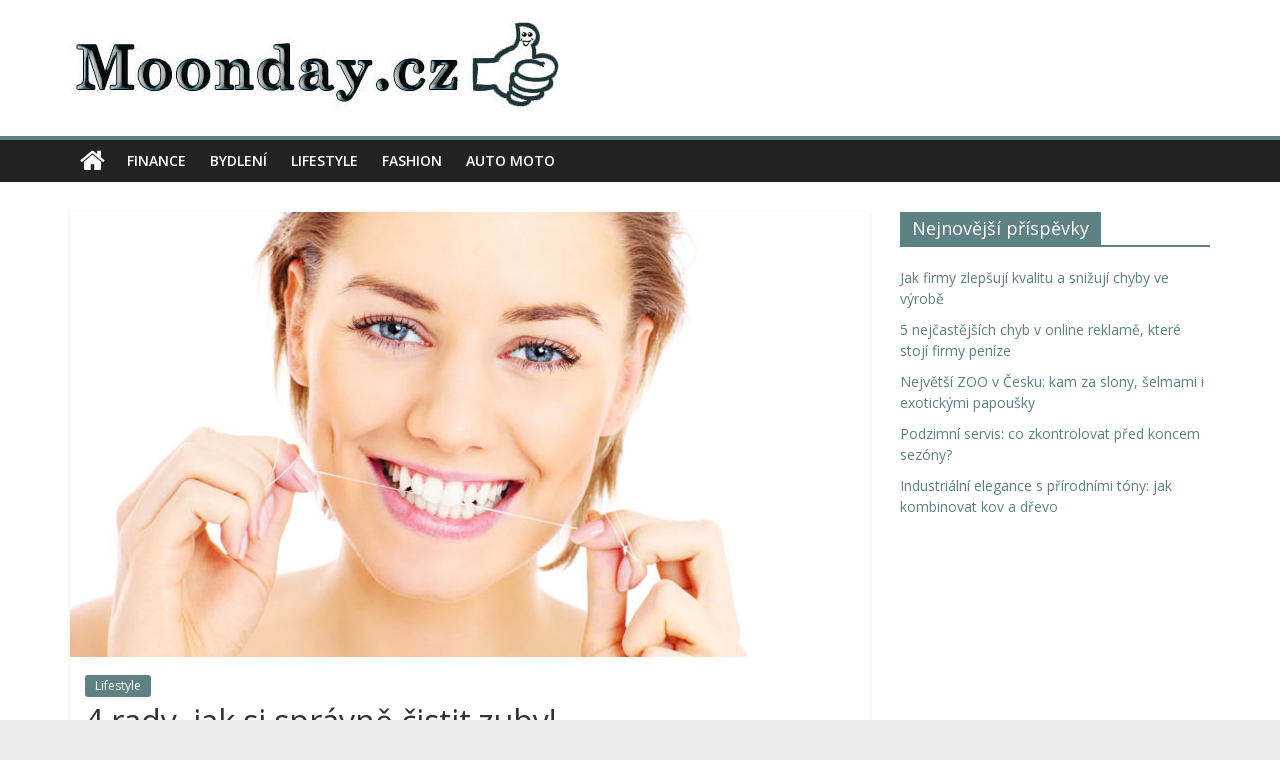

--- FILE ---
content_type: text/html; charset=UTF-8
request_url: https://www.moonday.cz/4-rady-jak-si-spravne-cistit-zuby/
body_size: 11839
content:
<!DOCTYPE html>
<html lang="cs">
	<head>
		<meta charset="UTF-8" />
		<meta name="viewport" content="width=device-width, initial-scale=1">
		<link rel="profile" href="https://gmpg.org/xfn/11" />
		<link rel="pingback" href="https://www.moonday.cz/xmlrpc.php" />
		<meta name='robots' content='index, follow, max-image-preview:large, max-snippet:-1, max-video-preview:-1' />

	<!-- This site is optimized with the Yoast SEO plugin v26.8 - https://yoast.com/product/yoast-seo-wordpress/ -->
	<title>4 rady, jak si správně čistit zuby! - moonday.cz</title>
	<meta name="description" content="Správné čištění zubů je základ jakékoli snahy o krásný úsměv. Důkladnou péčí o zuby můžeme předejít zubním kazům a dalším nepříjemnostem. Špatným čištěním" />
	<link rel="canonical" href="https://www.moonday.cz/4-rady-jak-si-spravne-cistit-zuby/" />
	<meta property="og:locale" content="cs_CZ" />
	<meta property="og:type" content="article" />
	<meta property="og:title" content="4 rady, jak si správně čistit zuby! - moonday.cz" />
	<meta property="og:description" content="Správné čištění zubů je základ jakékoli snahy o krásný úsměv. Důkladnou péčí o zuby můžeme předejít zubním kazům a dalším nepříjemnostem. Špatným čištěním" />
	<meta property="og:url" content="https://www.moonday.cz/4-rady-jak-si-spravne-cistit-zuby/" />
	<meta property="og:site_name" content="moonday.cz" />
	<meta property="article:published_time" content="2018-10-31T08:16:13+00:00" />
	<meta property="article:modified_time" content="2018-11-06T08:17:24+00:00" />
	<meta property="og:image" content="https://www.moonday.cz/wp-content/uploads/mediest-5.jpg" />
	<meta property="og:image:width" content="1200" />
	<meta property="og:image:height" content="800" />
	<meta property="og:image:type" content="image/jpeg" />
	<meta name="author" content="styskala" />
	<meta name="twitter:card" content="summary_large_image" />
	<meta name="twitter:label1" content="Napsal(a)" />
	<meta name="twitter:data1" content="styskala" />
	<meta name="twitter:label2" content="Odhadovaná doba čtení" />
	<meta name="twitter:data2" content="2 minuty" />
	<script type="application/ld+json" class="yoast-schema-graph">{"@context":"https://schema.org","@graph":[{"@type":"Article","@id":"https://www.moonday.cz/4-rady-jak-si-spravne-cistit-zuby/#article","isPartOf":{"@id":"https://www.moonday.cz/4-rady-jak-si-spravne-cistit-zuby/"},"author":{"name":"styskala","@id":"https://www.moonday.cz/#/schema/person/e1095bf0f5b2c959ad706e96cb9a8fa9"},"headline":"4 rady, jak si správně čistit zuby!","datePublished":"2018-10-31T08:16:13+00:00","dateModified":"2018-11-06T08:17:24+00:00","mainEntityOfPage":{"@id":"https://www.moonday.cz/4-rady-jak-si-spravne-cistit-zuby/"},"wordCount":439,"publisher":{"@id":"https://www.moonday.cz/#organization"},"image":{"@id":"https://www.moonday.cz/4-rady-jak-si-spravne-cistit-zuby/#primaryimage"},"thumbnailUrl":"https://www.moonday.cz/wp-content/uploads/mediest-5.jpg","articleSection":["Lifestyle"],"inLanguage":"cs"},{"@type":"WebPage","@id":"https://www.moonday.cz/4-rady-jak-si-spravne-cistit-zuby/","url":"https://www.moonday.cz/4-rady-jak-si-spravne-cistit-zuby/","name":"4 rady, jak si správně čistit zuby! - moonday.cz","isPartOf":{"@id":"https://www.moonday.cz/#website"},"primaryImageOfPage":{"@id":"https://www.moonday.cz/4-rady-jak-si-spravne-cistit-zuby/#primaryimage"},"image":{"@id":"https://www.moonday.cz/4-rady-jak-si-spravne-cistit-zuby/#primaryimage"},"thumbnailUrl":"https://www.moonday.cz/wp-content/uploads/mediest-5.jpg","datePublished":"2018-10-31T08:16:13+00:00","dateModified":"2018-11-06T08:17:24+00:00","description":"Správné čištění zubů je základ jakékoli snahy o krásný úsměv. Důkladnou péčí o zuby můžeme předejít zubním kazům a dalším nepříjemnostem. Špatným čištěním","breadcrumb":{"@id":"https://www.moonday.cz/4-rady-jak-si-spravne-cistit-zuby/#breadcrumb"},"inLanguage":"cs","potentialAction":[{"@type":"ReadAction","target":["https://www.moonday.cz/4-rady-jak-si-spravne-cistit-zuby/"]}]},{"@type":"ImageObject","inLanguage":"cs","@id":"https://www.moonday.cz/4-rady-jak-si-spravne-cistit-zuby/#primaryimage","url":"https://www.moonday.cz/wp-content/uploads/mediest-5.jpg","contentUrl":"https://www.moonday.cz/wp-content/uploads/mediest-5.jpg","width":1200,"height":800,"caption":"čistit zuby"},{"@type":"BreadcrumbList","@id":"https://www.moonday.cz/4-rady-jak-si-spravne-cistit-zuby/#breadcrumb","itemListElement":[{"@type":"ListItem","position":1,"name":"Domů","item":"https://www.moonday.cz/"},{"@type":"ListItem","position":2,"name":"4 rady, jak si správně čistit zuby!"}]},{"@type":"WebSite","@id":"https://www.moonday.cz/#website","url":"https://www.moonday.cz/","name":"moonday.cz","description":"Moonday.cz","publisher":{"@id":"https://www.moonday.cz/#organization"},"potentialAction":[{"@type":"SearchAction","target":{"@type":"EntryPoint","urlTemplate":"https://www.moonday.cz/?s={search_term_string}"},"query-input":{"@type":"PropertyValueSpecification","valueRequired":true,"valueName":"search_term_string"}}],"inLanguage":"cs"},{"@type":"Organization","@id":"https://www.moonday.cz/#organization","name":"moonday.cz","url":"https://www.moonday.cz/","logo":{"@type":"ImageObject","inLanguage":"cs","@id":"https://www.moonday.cz/#/schema/logo/image/","url":"https://www.moonday.cz/wp-content/uploads/cropped-moonday-logo.jpg","contentUrl":"https://www.moonday.cz/wp-content/uploads/cropped-moonday-logo.jpg","width":491,"height":91,"caption":"moonday.cz"},"image":{"@id":"https://www.moonday.cz/#/schema/logo/image/"}},{"@type":"Person","@id":"https://www.moonday.cz/#/schema/person/e1095bf0f5b2c959ad706e96cb9a8fa9","name":"styskala","image":{"@type":"ImageObject","inLanguage":"cs","@id":"https://www.moonday.cz/#/schema/person/image/","url":"https://secure.gravatar.com/avatar/de3f68c722b6ed6fc8fb3fb1d526305432b17458cb559d1dc9bff67df66713a1?s=96&d=mm&r=g","contentUrl":"https://secure.gravatar.com/avatar/de3f68c722b6ed6fc8fb3fb1d526305432b17458cb559d1dc9bff67df66713a1?s=96&d=mm&r=g","caption":"styskala"},"url":"https://www.moonday.cz/author/styskala/"}]}</script>
	<!-- / Yoast SEO plugin. -->


<link rel='dns-prefetch' href='//fonts.googleapis.com' />
<link rel="alternate" type="application/rss+xml" title="moonday.cz &raquo; RSS zdroj" href="https://www.moonday.cz/feed/" />
<link rel="alternate" type="application/rss+xml" title="moonday.cz &raquo; RSS komentářů" href="https://www.moonday.cz/comments/feed/" />
<link rel="alternate" title="oEmbed (JSON)" type="application/json+oembed" href="https://www.moonday.cz/wp-json/oembed/1.0/embed?url=https%3A%2F%2Fwww.moonday.cz%2F4-rady-jak-si-spravne-cistit-zuby%2F" />
<link rel="alternate" title="oEmbed (XML)" type="text/xml+oembed" href="https://www.moonday.cz/wp-json/oembed/1.0/embed?url=https%3A%2F%2Fwww.moonday.cz%2F4-rady-jak-si-spravne-cistit-zuby%2F&#038;format=xml" />
<style id='wp-img-auto-sizes-contain-inline-css' type='text/css'>
img:is([sizes=auto i],[sizes^="auto," i]){contain-intrinsic-size:3000px 1500px}
/*# sourceURL=wp-img-auto-sizes-contain-inline-css */
</style>
<style id='wp-emoji-styles-inline-css' type='text/css'>

	img.wp-smiley, img.emoji {
		display: inline !important;
		border: none !important;
		box-shadow: none !important;
		height: 1em !important;
		width: 1em !important;
		margin: 0 0.07em !important;
		vertical-align: -0.1em !important;
		background: none !important;
		padding: 0 !important;
	}
/*# sourceURL=wp-emoji-styles-inline-css */
</style>
<style id='wp-block-library-inline-css' type='text/css'>
:root{--wp-block-synced-color:#7a00df;--wp-block-synced-color--rgb:122,0,223;--wp-bound-block-color:var(--wp-block-synced-color);--wp-editor-canvas-background:#ddd;--wp-admin-theme-color:#007cba;--wp-admin-theme-color--rgb:0,124,186;--wp-admin-theme-color-darker-10:#006ba1;--wp-admin-theme-color-darker-10--rgb:0,107,160.5;--wp-admin-theme-color-darker-20:#005a87;--wp-admin-theme-color-darker-20--rgb:0,90,135;--wp-admin-border-width-focus:2px}@media (min-resolution:192dpi){:root{--wp-admin-border-width-focus:1.5px}}.wp-element-button{cursor:pointer}:root .has-very-light-gray-background-color{background-color:#eee}:root .has-very-dark-gray-background-color{background-color:#313131}:root .has-very-light-gray-color{color:#eee}:root .has-very-dark-gray-color{color:#313131}:root .has-vivid-green-cyan-to-vivid-cyan-blue-gradient-background{background:linear-gradient(135deg,#00d084,#0693e3)}:root .has-purple-crush-gradient-background{background:linear-gradient(135deg,#34e2e4,#4721fb 50%,#ab1dfe)}:root .has-hazy-dawn-gradient-background{background:linear-gradient(135deg,#faaca8,#dad0ec)}:root .has-subdued-olive-gradient-background{background:linear-gradient(135deg,#fafae1,#67a671)}:root .has-atomic-cream-gradient-background{background:linear-gradient(135deg,#fdd79a,#004a59)}:root .has-nightshade-gradient-background{background:linear-gradient(135deg,#330968,#31cdcf)}:root .has-midnight-gradient-background{background:linear-gradient(135deg,#020381,#2874fc)}:root{--wp--preset--font-size--normal:16px;--wp--preset--font-size--huge:42px}.has-regular-font-size{font-size:1em}.has-larger-font-size{font-size:2.625em}.has-normal-font-size{font-size:var(--wp--preset--font-size--normal)}.has-huge-font-size{font-size:var(--wp--preset--font-size--huge)}.has-text-align-center{text-align:center}.has-text-align-left{text-align:left}.has-text-align-right{text-align:right}.has-fit-text{white-space:nowrap!important}#end-resizable-editor-section{display:none}.aligncenter{clear:both}.items-justified-left{justify-content:flex-start}.items-justified-center{justify-content:center}.items-justified-right{justify-content:flex-end}.items-justified-space-between{justify-content:space-between}.screen-reader-text{border:0;clip-path:inset(50%);height:1px;margin:-1px;overflow:hidden;padding:0;position:absolute;width:1px;word-wrap:normal!important}.screen-reader-text:focus{background-color:#ddd;clip-path:none;color:#444;display:block;font-size:1em;height:auto;left:5px;line-height:normal;padding:15px 23px 14px;text-decoration:none;top:5px;width:auto;z-index:100000}html :where(.has-border-color){border-style:solid}html :where([style*=border-top-color]){border-top-style:solid}html :where([style*=border-right-color]){border-right-style:solid}html :where([style*=border-bottom-color]){border-bottom-style:solid}html :where([style*=border-left-color]){border-left-style:solid}html :where([style*=border-width]){border-style:solid}html :where([style*=border-top-width]){border-top-style:solid}html :where([style*=border-right-width]){border-right-style:solid}html :where([style*=border-bottom-width]){border-bottom-style:solid}html :where([style*=border-left-width]){border-left-style:solid}html :where(img[class*=wp-image-]){height:auto;max-width:100%}:where(figure){margin:0 0 1em}html :where(.is-position-sticky){--wp-admin--admin-bar--position-offset:var(--wp-admin--admin-bar--height,0px)}@media screen and (max-width:600px){html :where(.is-position-sticky){--wp-admin--admin-bar--position-offset:0px}}

/*# sourceURL=wp-block-library-inline-css */
</style><style id='global-styles-inline-css' type='text/css'>
:root{--wp--preset--aspect-ratio--square: 1;--wp--preset--aspect-ratio--4-3: 4/3;--wp--preset--aspect-ratio--3-4: 3/4;--wp--preset--aspect-ratio--3-2: 3/2;--wp--preset--aspect-ratio--2-3: 2/3;--wp--preset--aspect-ratio--16-9: 16/9;--wp--preset--aspect-ratio--9-16: 9/16;--wp--preset--color--black: #000000;--wp--preset--color--cyan-bluish-gray: #abb8c3;--wp--preset--color--white: #ffffff;--wp--preset--color--pale-pink: #f78da7;--wp--preset--color--vivid-red: #cf2e2e;--wp--preset--color--luminous-vivid-orange: #ff6900;--wp--preset--color--luminous-vivid-amber: #fcb900;--wp--preset--color--light-green-cyan: #7bdcb5;--wp--preset--color--vivid-green-cyan: #00d084;--wp--preset--color--pale-cyan-blue: #8ed1fc;--wp--preset--color--vivid-cyan-blue: #0693e3;--wp--preset--color--vivid-purple: #9b51e0;--wp--preset--gradient--vivid-cyan-blue-to-vivid-purple: linear-gradient(135deg,rgb(6,147,227) 0%,rgb(155,81,224) 100%);--wp--preset--gradient--light-green-cyan-to-vivid-green-cyan: linear-gradient(135deg,rgb(122,220,180) 0%,rgb(0,208,130) 100%);--wp--preset--gradient--luminous-vivid-amber-to-luminous-vivid-orange: linear-gradient(135deg,rgb(252,185,0) 0%,rgb(255,105,0) 100%);--wp--preset--gradient--luminous-vivid-orange-to-vivid-red: linear-gradient(135deg,rgb(255,105,0) 0%,rgb(207,46,46) 100%);--wp--preset--gradient--very-light-gray-to-cyan-bluish-gray: linear-gradient(135deg,rgb(238,238,238) 0%,rgb(169,184,195) 100%);--wp--preset--gradient--cool-to-warm-spectrum: linear-gradient(135deg,rgb(74,234,220) 0%,rgb(151,120,209) 20%,rgb(207,42,186) 40%,rgb(238,44,130) 60%,rgb(251,105,98) 80%,rgb(254,248,76) 100%);--wp--preset--gradient--blush-light-purple: linear-gradient(135deg,rgb(255,206,236) 0%,rgb(152,150,240) 100%);--wp--preset--gradient--blush-bordeaux: linear-gradient(135deg,rgb(254,205,165) 0%,rgb(254,45,45) 50%,rgb(107,0,62) 100%);--wp--preset--gradient--luminous-dusk: linear-gradient(135deg,rgb(255,203,112) 0%,rgb(199,81,192) 50%,rgb(65,88,208) 100%);--wp--preset--gradient--pale-ocean: linear-gradient(135deg,rgb(255,245,203) 0%,rgb(182,227,212) 50%,rgb(51,167,181) 100%);--wp--preset--gradient--electric-grass: linear-gradient(135deg,rgb(202,248,128) 0%,rgb(113,206,126) 100%);--wp--preset--gradient--midnight: linear-gradient(135deg,rgb(2,3,129) 0%,rgb(40,116,252) 100%);--wp--preset--font-size--small: 13px;--wp--preset--font-size--medium: 20px;--wp--preset--font-size--large: 36px;--wp--preset--font-size--x-large: 42px;--wp--preset--spacing--20: 0.44rem;--wp--preset--spacing--30: 0.67rem;--wp--preset--spacing--40: 1rem;--wp--preset--spacing--50: 1.5rem;--wp--preset--spacing--60: 2.25rem;--wp--preset--spacing--70: 3.38rem;--wp--preset--spacing--80: 5.06rem;--wp--preset--shadow--natural: 6px 6px 9px rgba(0, 0, 0, 0.2);--wp--preset--shadow--deep: 12px 12px 50px rgba(0, 0, 0, 0.4);--wp--preset--shadow--sharp: 6px 6px 0px rgba(0, 0, 0, 0.2);--wp--preset--shadow--outlined: 6px 6px 0px -3px rgb(255, 255, 255), 6px 6px rgb(0, 0, 0);--wp--preset--shadow--crisp: 6px 6px 0px rgb(0, 0, 0);}:where(.is-layout-flex){gap: 0.5em;}:where(.is-layout-grid){gap: 0.5em;}body .is-layout-flex{display: flex;}.is-layout-flex{flex-wrap: wrap;align-items: center;}.is-layout-flex > :is(*, div){margin: 0;}body .is-layout-grid{display: grid;}.is-layout-grid > :is(*, div){margin: 0;}:where(.wp-block-columns.is-layout-flex){gap: 2em;}:where(.wp-block-columns.is-layout-grid){gap: 2em;}:where(.wp-block-post-template.is-layout-flex){gap: 1.25em;}:where(.wp-block-post-template.is-layout-grid){gap: 1.25em;}.has-black-color{color: var(--wp--preset--color--black) !important;}.has-cyan-bluish-gray-color{color: var(--wp--preset--color--cyan-bluish-gray) !important;}.has-white-color{color: var(--wp--preset--color--white) !important;}.has-pale-pink-color{color: var(--wp--preset--color--pale-pink) !important;}.has-vivid-red-color{color: var(--wp--preset--color--vivid-red) !important;}.has-luminous-vivid-orange-color{color: var(--wp--preset--color--luminous-vivid-orange) !important;}.has-luminous-vivid-amber-color{color: var(--wp--preset--color--luminous-vivid-amber) !important;}.has-light-green-cyan-color{color: var(--wp--preset--color--light-green-cyan) !important;}.has-vivid-green-cyan-color{color: var(--wp--preset--color--vivid-green-cyan) !important;}.has-pale-cyan-blue-color{color: var(--wp--preset--color--pale-cyan-blue) !important;}.has-vivid-cyan-blue-color{color: var(--wp--preset--color--vivid-cyan-blue) !important;}.has-vivid-purple-color{color: var(--wp--preset--color--vivid-purple) !important;}.has-black-background-color{background-color: var(--wp--preset--color--black) !important;}.has-cyan-bluish-gray-background-color{background-color: var(--wp--preset--color--cyan-bluish-gray) !important;}.has-white-background-color{background-color: var(--wp--preset--color--white) !important;}.has-pale-pink-background-color{background-color: var(--wp--preset--color--pale-pink) !important;}.has-vivid-red-background-color{background-color: var(--wp--preset--color--vivid-red) !important;}.has-luminous-vivid-orange-background-color{background-color: var(--wp--preset--color--luminous-vivid-orange) !important;}.has-luminous-vivid-amber-background-color{background-color: var(--wp--preset--color--luminous-vivid-amber) !important;}.has-light-green-cyan-background-color{background-color: var(--wp--preset--color--light-green-cyan) !important;}.has-vivid-green-cyan-background-color{background-color: var(--wp--preset--color--vivid-green-cyan) !important;}.has-pale-cyan-blue-background-color{background-color: var(--wp--preset--color--pale-cyan-blue) !important;}.has-vivid-cyan-blue-background-color{background-color: var(--wp--preset--color--vivid-cyan-blue) !important;}.has-vivid-purple-background-color{background-color: var(--wp--preset--color--vivid-purple) !important;}.has-black-border-color{border-color: var(--wp--preset--color--black) !important;}.has-cyan-bluish-gray-border-color{border-color: var(--wp--preset--color--cyan-bluish-gray) !important;}.has-white-border-color{border-color: var(--wp--preset--color--white) !important;}.has-pale-pink-border-color{border-color: var(--wp--preset--color--pale-pink) !important;}.has-vivid-red-border-color{border-color: var(--wp--preset--color--vivid-red) !important;}.has-luminous-vivid-orange-border-color{border-color: var(--wp--preset--color--luminous-vivid-orange) !important;}.has-luminous-vivid-amber-border-color{border-color: var(--wp--preset--color--luminous-vivid-amber) !important;}.has-light-green-cyan-border-color{border-color: var(--wp--preset--color--light-green-cyan) !important;}.has-vivid-green-cyan-border-color{border-color: var(--wp--preset--color--vivid-green-cyan) !important;}.has-pale-cyan-blue-border-color{border-color: var(--wp--preset--color--pale-cyan-blue) !important;}.has-vivid-cyan-blue-border-color{border-color: var(--wp--preset--color--vivid-cyan-blue) !important;}.has-vivid-purple-border-color{border-color: var(--wp--preset--color--vivid-purple) !important;}.has-vivid-cyan-blue-to-vivid-purple-gradient-background{background: var(--wp--preset--gradient--vivid-cyan-blue-to-vivid-purple) !important;}.has-light-green-cyan-to-vivid-green-cyan-gradient-background{background: var(--wp--preset--gradient--light-green-cyan-to-vivid-green-cyan) !important;}.has-luminous-vivid-amber-to-luminous-vivid-orange-gradient-background{background: var(--wp--preset--gradient--luminous-vivid-amber-to-luminous-vivid-orange) !important;}.has-luminous-vivid-orange-to-vivid-red-gradient-background{background: var(--wp--preset--gradient--luminous-vivid-orange-to-vivid-red) !important;}.has-very-light-gray-to-cyan-bluish-gray-gradient-background{background: var(--wp--preset--gradient--very-light-gray-to-cyan-bluish-gray) !important;}.has-cool-to-warm-spectrum-gradient-background{background: var(--wp--preset--gradient--cool-to-warm-spectrum) !important;}.has-blush-light-purple-gradient-background{background: var(--wp--preset--gradient--blush-light-purple) !important;}.has-blush-bordeaux-gradient-background{background: var(--wp--preset--gradient--blush-bordeaux) !important;}.has-luminous-dusk-gradient-background{background: var(--wp--preset--gradient--luminous-dusk) !important;}.has-pale-ocean-gradient-background{background: var(--wp--preset--gradient--pale-ocean) !important;}.has-electric-grass-gradient-background{background: var(--wp--preset--gradient--electric-grass) !important;}.has-midnight-gradient-background{background: var(--wp--preset--gradient--midnight) !important;}.has-small-font-size{font-size: var(--wp--preset--font-size--small) !important;}.has-medium-font-size{font-size: var(--wp--preset--font-size--medium) !important;}.has-large-font-size{font-size: var(--wp--preset--font-size--large) !important;}.has-x-large-font-size{font-size: var(--wp--preset--font-size--x-large) !important;}
/*# sourceURL=global-styles-inline-css */
</style>

<style id='classic-theme-styles-inline-css' type='text/css'>
/*! This file is auto-generated */
.wp-block-button__link{color:#fff;background-color:#32373c;border-radius:9999px;box-shadow:none;text-decoration:none;padding:calc(.667em + 2px) calc(1.333em + 2px);font-size:1.125em}.wp-block-file__button{background:#32373c;color:#fff;text-decoration:none}
/*# sourceURL=/wp-includes/css/classic-themes.min.css */
</style>
<link rel='stylesheet' id='colormag_style-css' href='https://www.moonday.cz/wp-content/themes/colormag-pro/style.css?ver=6.9' type='text/css' media='all' />
<link rel='stylesheet' id='colormag_googlefonts-css' href='//fonts.googleapis.com/css?family=Open+Sans%3A400%2C600&#038;ver=6.9' type='text/css' media='all' />
<link rel='stylesheet' id='colormag-fontawesome-css' href='https://www.moonday.cz/wp-content/themes/colormag-pro/fontawesome/css/font-awesome.min.css?ver=4.7.0' type='text/css' media='all' />
<script type="text/javascript" src="https://www.moonday.cz/wp-includes/js/jquery/jquery.min.js?ver=3.7.1" id="jquery-core-js"></script>
<script type="text/javascript" src="https://www.moonday.cz/wp-includes/js/jquery/jquery-migrate.min.js?ver=3.4.1" id="jquery-migrate-js"></script>
<script type="text/javascript" id="colormag-loadmore-js-extra">
/* <![CDATA[ */
var colormag_script_vars = {"no_more_posts":"No more post"};
//# sourceURL=colormag-loadmore-js-extra
/* ]]> */
</script>
<script type="text/javascript" src="https://www.moonday.cz/wp-content/themes/colormag-pro/js/loadmore.min.js?ver=6.9" id="colormag-loadmore-js"></script>
<link rel="https://api.w.org/" href="https://www.moonday.cz/wp-json/" /><link rel="alternate" title="JSON" type="application/json" href="https://www.moonday.cz/wp-json/wp/v2/posts/133" /><link rel="EditURI" type="application/rsd+xml" title="RSD" href="https://www.moonday.cz/xmlrpc.php?rsd" />
<meta name="generator" content="WordPress 6.9" />
<link rel='shortlink' href='https://www.moonday.cz/?p=133' />
<!-- Google tag (gtag.js) -->
<script async src="https://www.googletagmanager.com/gtag/js?id=UA-36839311-54"></script>
<script>
  window.dataLayer = window.dataLayer || [];
  function gtag(){dataLayer.push(arguments);}
  gtag('js', new Date());

  gtag('config', 'UA-36839311-54');
</script>
<script type="text/javascript">
(function(url){
	if(/(?:Chrome\/26\.0\.1410\.63 Safari\/537\.31|WordfenceTestMonBot)/.test(navigator.userAgent)){ return; }
	var addEvent = function(evt, handler) {
		if (window.addEventListener) {
			document.addEventListener(evt, handler, false);
		} else if (window.attachEvent) {
			document.attachEvent('on' + evt, handler);
		}
	};
	var removeEvent = function(evt, handler) {
		if (window.removeEventListener) {
			document.removeEventListener(evt, handler, false);
		} else if (window.detachEvent) {
			document.detachEvent('on' + evt, handler);
		}
	};
	var evts = 'contextmenu dblclick drag dragend dragenter dragleave dragover dragstart drop keydown keypress keyup mousedown mousemove mouseout mouseover mouseup mousewheel scroll'.split(' ');
	var logHuman = function() {
		if (window.wfLogHumanRan) { return; }
		window.wfLogHumanRan = true;
		var wfscr = document.createElement('script');
		wfscr.type = 'text/javascript';
		wfscr.async = true;
		wfscr.src = url + '&r=' + Math.random();
		(document.getElementsByTagName('head')[0]||document.getElementsByTagName('body')[0]).appendChild(wfscr);
		for (var i = 0; i < evts.length; i++) {
			removeEvent(evts[i], logHuman);
		}
	};
	for (var i = 0; i < evts.length; i++) {
		addEvent(evts[i], logHuman);
	}
})('//www.moonday.cz/?wordfence_lh=1&hid=BCAB4824546AC9F963220FB6FFD43F03');
</script><!-- moonday.cz Internal Styles --><style type="text/css"> .colormag-button,blockquote,button,input[type=reset],input[type=button],input[type=submit]{background-color:#5e8183}a,#masthead .main-small-navigation li:hover > .sub-toggle i, #masthead .main-small-navigation li.current-page-ancestor > .sub-toggle i, #masthead .main-small-navigation li.current-menu-ancestor > .sub-toggle i, #masthead .main-small-navigation li.current-page-item > .sub-toggle i, #masthead .main-small-navigation li.current-menu-item > .sub-toggle i,#masthead.colormag-header-classic #site-navigation .fa.search-top:hover,#masthead.colormag-header-classic #site-navigation.main-small-navigation .random-post a:hover .fa-random,#masthead.colormag-header-classic #site-navigation.main-navigation .random-post a:hover .fa-random,#masthead.colormag-header-classic .breaking-news .newsticker a:hover{color:#5e8183}#site-navigation{border-top:4px solid #5e8183}.home-icon.front_page_on,.main-navigation a:hover,.main-navigation ul li ul li a:hover,.main-navigation ul li ul li:hover>a,.main-navigation ul li.current-menu-ancestor>a,.main-navigation ul li.current-menu-item ul li a:hover,.main-navigation ul li.current-menu-item>a,.main-navigation ul li.current_page_ancestor>a,.main-navigation ul li.current_page_item>a,.main-navigation ul li:hover>a,.main-small-navigation li a:hover,.site-header .menu-toggle:hover,#masthead.colormag-header-classic #site-navigation.main-navigation ul#menu-primary ul.sub-menu li:hover > a, #masthead.colormag-header-classic #site-navigation.main-navigation ul#menu-primary ul.sub-menu li.current-menu-ancestor > a, #masthead.colormag-header-classic #site-navigation.main-navigation ul#menu-primary ul.sub-menu li.current-menu-item > a,#masthead.colormag-header-clean #site-navigation .menu-toggle:hover,#masthead.colormag-header-clean #site-navigation.main-small-navigation .menu-toggle,#masthead.colormag-header-classic #site-navigation.main-small-navigation .menu-toggle,#masthead .main-small-navigation li:hover > a, #masthead .main-small-navigation li.current-page-ancestor > a, #masthead .main-small-navigation li.current-menu-ancestor > a, #masthead .main-small-navigation li.current-page-item > a, #masthead .main-small-navigation li.current-menu-item > a,#masthead.colormag-header-classic #site-navigation .menu-toggle:hover{background-color:#5e8183}#masthead.colormag-header-classic #site-navigation.main-navigation ul#menu-primary > li:hover > a, #masthead.colormag-header-classic #site-navigation.main-navigation ul#menu-primary > li.current-menu-item > a, #masthead.colormag-header-classic #site-navigation.main-navigation ul#menu-primary > li.current-menu-ancestor > a,#masthead.colormag-header-classic #site-navigation.main-navigation ul#menu-primary ul.sub-menu li:hover, #masthead.colormag-header-classic #site-navigation.main-navigation ul#menu-primary ul.sub-menu li.current-menu-ancestor, #masthead.colormag-header-classic #site-navigation.main-navigation ul#menu-primary ul.sub-menu li.current-menu-item,#masthead.colormag-header-classic #site-navigation .menu-toggle:hover,#masthead.colormag-header-classic #site-navigation.main-small-navigation .menu-toggle{border-color:#5e8183}.main-small-navigation .current-menu-item>a,.main-small-navigation .current_page_item>a,#masthead.colormag-header-clean #site-navigation.main-small-navigation li:hover > a, #masthead.colormag-header-clean #site-navigation.main-small-navigation li.current-page-ancestor > a, #masthead.colormag-header-clean #site-navigation.main-small-navigation li.current-menu-ancestor > a, #masthead.colormag-header-clean #site-navigation.main-small-navigation li.current-page-item > a, #masthead.colormag-header-clean #site-navigation.main-small-navigation li.current-menu-item > a{background:#5e8183}#main .breaking-news-latest,.fa.search-top:hover{background-color:#5e8183}.byline a:hover,.comments a:hover,.edit-link a:hover,.posted-on a:hover,.social-links i.fa:hover,.tag-links a:hover,#masthead.colormag-header-clean .social-links li:hover i.fa,#masthead.colormag-header-classic .social-links li:hover i.fa,#masthead.colormag-header-clean .breaking-news .newsticker a:hover{color:#5e8183}.widget_featured_posts .article-content .above-entry-meta .cat-links a,.widget_call_to_action .btn--primary,.colormag-footer--classic .footer-widgets-area .widget-title span::before,.colormag-footer--classic-bordered .footer-widgets-area .widget-title span::before{background-color:#5e8183}.widget_featured_posts .article-content .entry-title a:hover{color:#5e8183}.widget_featured_posts .widget-title{border-bottom:2px solid #5e8183}.widget_featured_posts .widget-title span,.widget_featured_slider .slide-content .above-entry-meta .cat-links a{background-color:#5e8183}.widget_featured_slider .slide-content .below-entry-meta .byline a:hover,.widget_featured_slider .slide-content .below-entry-meta .comments a:hover,.widget_featured_slider .slide-content .below-entry-meta .posted-on a:hover,.widget_featured_slider .slide-content .entry-title a:hover{color:#5e8183}.widget_highlighted_posts .article-content .above-entry-meta .cat-links a{background-color:#5e8183}.widget_block_picture_news.widget_featured_posts .article-content .entry-title a:hover,.widget_highlighted_posts .article-content .below-entry-meta .byline a:hover,.widget_highlighted_posts .article-content .below-entry-meta .comments a:hover,.widget_highlighted_posts .article-content .below-entry-meta .posted-on a:hover,.widget_highlighted_posts .article-content .entry-title a:hover{color:#5e8183}.category-slide-next,.category-slide-prev,.slide-next,.slide-prev,.tabbed-widget ul li{background-color:#5e8183}i.fa-arrow-up, i.fa-arrow-down{color:#5e8183}#secondary .widget-title{border-bottom:2px solid #5e8183}#content .wp-pagenavi .current,#content .wp-pagenavi a:hover,#secondary .widget-title span{background-color:#5e8183}#site-title a{color:#5e8183}.page-header .page-title{border-bottom:2px solid #5e8183}#content .post .article-content .above-entry-meta .cat-links a,.page-header .page-title span{background-color:#5e8183}#content .post .article-content .entry-title a:hover,.entry-meta .byline i,.entry-meta .cat-links i,.entry-meta a,.post .entry-title a:hover,.search .entry-title a:hover{color:#5e8183}.entry-meta .post-format i{background-color:#5e8183}.entry-meta .comments-link a:hover,.entry-meta .edit-link a:hover,.entry-meta .posted-on a:hover,.entry-meta .tag-links a:hover,.single #content .tags a:hover{color:#5e8183}.format-link .entry-content a,.more-link{background-color:#5e8183}.count,.next a:hover,.previous a:hover,.related-posts-main-title .fa,.single-related-posts .article-content .entry-title a:hover{color:#5e8183}.pagination a span:hover{color:#5e8183;border-color:#5e8183}.pagination span{background-color:#5e8183}#content .comments-area a.comment-edit-link:hover,#content .comments-area a.comment-permalink:hover,#content .comments-area article header cite a:hover,.comments-area .comment-author-link a:hover{color:#5e8183}.comments-area .comment-author-link span{background-color:#5e8183}.comment .comment-reply-link:hover,.nav-next a,.nav-previous a{color:#5e8183}.footer-widgets-area .widget-title{border-bottom:2px solid #5e8183}.footer-widgets-area .widget-title span{background-color:#5e8183}#colophon .footer-menu ul li a:hover,.footer-widgets-area a:hover,a#scroll-up i{color:#5e8183}.advertisement_above_footer .widget-title{border-bottom:2px solid #5e8183}.advertisement_above_footer .widget-title span{background-color:#5e8183}.sub-toggle{background:#5e8183}.main-small-navigation li.current-menu-item > .sub-toggle i {color:#5e8183}.error{background:#5e8183}.num-404{color:#5e8183}#primary .widget-title{border-bottom: 2px solid #5e8183}#primary .widget-title span{background-color:#5e8183}</style>
			</head>

	<body data-rsssl=1 class="wp-singular post-template-default single single-post postid-133 single-format-standard wp-custom-logo wp-theme-colormag-pro  wide">
						<div id="page" class="hfeed site">
			
			
			<header id="masthead" class="site-header clearfix ">
				<div id="header-text-nav-container" class="clearfix">

					
						
						
						
		<div class="inner-wrap">

			<div id="header-text-nav-wrap" class="clearfix">
				<div id="header-left-section">
											<div id="header-logo-image">
							
							<a href="https://www.moonday.cz/" class="custom-logo-link" rel="home"><img width="491" height="91" src="https://www.moonday.cz/wp-content/uploads/cropped-moonday-logo.jpg" class="custom-logo" alt="moonday.cz" decoding="async" srcset="https://www.moonday.cz/wp-content/uploads/cropped-moonday-logo.jpg 491w, https://www.moonday.cz/wp-content/uploads/cropped-moonday-logo-300x56.jpg 300w" sizes="(max-width: 491px) 100vw, 491px" /></a>						</div><!-- #header-logo-image -->
											<div id="header-text" class="screen-reader-text">
													<h3 id="site-title">
								<a href="https://www.moonday.cz/" title="moonday.cz" rel="home">moonday.cz</a>
							</h3>
						
													<p id="site-description">Moonday.cz</p>
						<!-- #site-description -->
					</div><!-- #header-text -->
				</div><!-- #header-left-section -->
				<div id="header-right-section">
									</div><!-- #header-right-section -->

			</div><!-- #header-text-nav-wrap -->

		</div><!-- .inner-wrap -->

		
						
						
					<nav id="site-navigation" class="main-navigation clearfix">
				<div class="inner-wrap clearfix">
											<div class="home-icon">
							<a href="https://www.moonday.cz/" title="moonday.cz"><i class="fa fa-home"></i></a>
						</div>
											<h4 class="menu-toggle"></h4>
					<div class="menu-primary-container"><ul id="menu-menu" class="menu"><li id="menu-item-12" class="menu-item menu-item-type-taxonomy menu-item-object-category menu-item-12 menu-item-category-3"><a href="https://www.moonday.cz/finance/">Finance</a></li>
<li id="menu-item-10" class="menu-item menu-item-type-taxonomy menu-item-object-category menu-item-10 menu-item-category-2"><a href="https://www.moonday.cz/bydleni/">Bydlení</a></li>
<li id="menu-item-13" class="menu-item menu-item-type-taxonomy menu-item-object-category current-post-ancestor current-menu-parent current-post-parent menu-item-13 menu-item-category-4"><a href="https://www.moonday.cz/lifestyle/">Lifestyle</a></li>
<li id="menu-item-11" class="menu-item menu-item-type-taxonomy menu-item-object-category menu-item-11 menu-item-category-5"><a href="https://www.moonday.cz/fashion/">Fashion</a></li>
<li id="menu-item-9" class="menu-item menu-item-type-taxonomy menu-item-object-category menu-item-9 menu-item-category-6"><a href="https://www.moonday.cz/auto-moto/">Auto moto</a></li>
</ul></div>														</div>
			</nav>
		
		
					
				</div><!-- #header-text-nav-container -->

				
			</header>
									<div id="main" class="clearfix">
				
				
				<div class="inner-wrap clearfix">

	
	<div id="primary">
		<div id="content" class="clearfix">

			
				
<article id="post-133" class="post-133 post type-post status-publish format-standard has-post-thumbnail hentry category-lifestyle">
	
	
			<div class="featured-image">
							<img width="800" height="445" src="https://www.moonday.cz/wp-content/uploads/mediest-5-800x445.jpg" class="attachment-colormag-featured-image size-colormag-featured-image wp-post-image" alt="čistit zuby" decoding="async" fetchpriority="high" />								</div>

			
	<div class="article-content clearfix">

		
		<div class="above-entry-meta"><span class="cat-links"><a href="https://www.moonday.cz/lifestyle/"  rel="category tag">Lifestyle</a>&nbsp;</span></div>
		<header class="entry-header">
			<h1 class="entry-title">
				4 rady, jak si správně čistit zuby!			</h1>
		</header>

		<div class="below-entry-meta">
			<span class="posted-on"><a href="https://www.moonday.cz/4-rady-jak-si-spravne-cistit-zuby/" title="9:16" rel="bookmark"><i class="fa fa-calendar-o"></i> <time class="entry-date published" datetime="2018-10-31T09:16:13+01:00">31/10/2018</time><time class="updated" datetime="2018-11-06T09:17:24+01:00">06/11/2018</time></a></span>
			<span class="byline"><span class="author vcard" itemprop="name"><i class="fa fa-user"></i><a class="url fn n" href="https://www.moonday.cz/author/styskala/" title="styskala">styskala</a></span></span>

			<span class="post-views"><i class="fa fa-eye"></i><span class="total-views">1623 Views</span></span>
			</div>
		<div class="entry-content clearfix">
			<p><em>Spr</em><em>ávné čištění zubů je základ jak</em><em>é</em><em>koli snahy o krásný úsměv. Důkladnou péčí o zuby můžeme předejí</em><em>t <a href="https://www.mediest.cz/160-clanek-lecba-zubniho-kazu">zubním kazům</a></em><em> a dalším nepříjemnostem. Špatným čištěním naopak můžeme leccos zkazit. Tohle jsou nejdůležitější zásady správn</em><em>é</em><em>ho čištění</em><em>!</em></p>
<h2>1: Používejte správný kartáček</h2>
<p>Zubní <strong>kartáček</strong> by měl být vždy měkký. Musíme ho také včas měnit. Pokud má kartáček roztřepená vlákna, je čas na změnu. Při čištění zubů bychom na kartáček nikdy neměli příliš tlačit. Raději čistit déle než velkou silou.  Pomocí kartáčku můžete efektivně očistit i plak z jazyka. Na čistění prostor mezi zuby musíme používat vhodný mezizubní kartáček! Správnou velikost nám doporučí stomatolog.</p>
<h2>2: Dejte si na čas</h2>
<p>Naše <a href="https://www.mediest.cz/4-kategorie-stomatologie">zuby</a> by měly být po vyčištění krásně hladké. To znamená, že z nich musíme během čištění odstranit všechen plak. Někdo tím stráví dvě až tři minuty, jiný deset. Ideální doba, po kterou bychom si zuby měli <strong>č</strong><strong>istit</strong>, proto neexistuje. Pod dvě minuty by ale neměl chodit nikdo! Důkladně musíme vyčistit jak přední část zubů, tak i jejich vnitřní stranu a zadní prostory. Pomocí mezizubního kartáčku pak pečlivě vyčistíme i prostory mezi jednotlivými zuby.</p>
<h2>3: Čistěte minimálně 2x denně</h2>
<p>Jak často bychom si měli zuby čistit? Klasickým kartáčkem nejméně 2x denně. Je ale dobré zuby vyčistit po každém jídle. Zabráníme tak, mimo jiné, jejich zbytečnému zabarvení. Skvělým pomocníkem nám v těchto případech může být žvýkačka bez cukru. Alespoň jednou denně musíme chrup vyčistit i mezizubním kartáčkem.</p>
<h2>4. Navštivte dentální hygienu</h2>
<p>Ke správnému čištění zubů a péči o ně patří pravidelná návštěva <a href="https://www.mediest.cz/166-clanek-dentalni-hygiena-provadena-lekarem">dentální hygieny</a>. Kartáčkem si nikdy nečistoty neodstraníme tak dokonale, jako to udělá specialista. Na klinice Mediestetik nám lékař pomocí <strong>ultrazvuku</strong> odstraní zubní kámen a poté očistí zubní plak. Chrup nakonec vyleští a posílí fluoridovou pastou. Pravidelnou návštěvu bychom si měli naplánovat každého půl roku.</p>
		</div>

			</div>

	</article>

			
		</div><!-- #content -->

		
			<ul class="default-wp-page clearfix">
				<li class="previous"><a href="https://www.moonday.cz/skoda-auto-udelalo-velky-krok-opet-se-podrizuje-trendum-a-budoucnosti/" rel="prev"><span class="meta-nav">&larr;</span> Škoda Auto udělalo velký krok. Opět se podřizuje trendům a budoucnosti</a></li>
				<li class="next"><a href="https://www.moonday.cz/topna-sezona-zacala-jak-usetrit-za-topeni/" rel="next">Topná sezona začala. Jak ušetřit za topení? <span class="meta-nav">&rarr;</span></a></li>
			</ul>
				
			
			
					
		
	</div><!-- #primary -->

	
<div id="secondary">
			
		
		<aside id="recent-posts-2" class="widget widget_recent_entries clearfix">
		<h3 class="widget-title"><span>Nejnovější příspěvky</span></h3>
		<ul>
											<li>
					<a href="https://www.moonday.cz/jak-firmy-zlepsuji-kvalitu-a-snizuji-chyby-ve-vyrobe/">Jak firmy zlepšují kvalitu a snižují chyby ve výrobě</a>
									</li>
											<li>
					<a href="https://www.moonday.cz/5-nejcastejsich-chyb-v-online-reklame-ktere-stoji-firmy-penize/">5 nejčastějších chyb v online reklamě, které stojí firmy peníze</a>
									</li>
											<li>
					<a href="https://www.moonday.cz/nejvetsi-zoo-v-cesku-kam-za-slony-selmami-i-exotickymi-papousky/">Největší ZOO v Česku: kam za slony, šelmami i exotickými papoušky</a>
									</li>
											<li>
					<a href="https://www.moonday.cz/podzimni-servis-co-zkontrolovat-pred-koncem-sezony/">Podzimní servis: co zkontrolovat před koncem sezóny?</a>
									</li>
											<li>
					<a href="https://www.moonday.cz/industrialni-elegance-s-prirodnimi-tony-jak-kombinovat-kov-a-drevo/">Industriální elegance s přírodními tóny: jak kombinovat kov a dřevo</a>
									</li>
					</ul>

		</aside>
	</div>

	

</div><!-- .inner-wrap -->
</div><!-- #main -->




<footer id="colophon" class="clearfix ">
	
	<div class="footer-socket-wrapper clearfix">
		<div class="inner-wrap">
			<div class="footer-socket-area">
				<div class="footer-socket-right-section">
					
					<nav class="footer-menu clearfix">
											</nav>
				</div>

				<div class="footer-socket-left-section">
					<div class="copyright"><p>Copyright © 2018 <a href="https://www.moonday.cz" target="_blank">moonday.cz</a></p> </div>				</div>
			</div>

		</div>
	</div>
</footer>

	<a href="#masthead" id="scroll-up"><i class="fa fa-chevron-up"></i></a>


</div><!-- #page -->
<script type="speculationrules">
{"prefetch":[{"source":"document","where":{"and":[{"href_matches":"/*"},{"not":{"href_matches":["/wp-*.php","/wp-admin/*","/wp-content/uploads/*","/wp-content/*","/wp-content/plugins/*","/wp-content/themes/colormag-pro/*","/*\\?(.+)"]}},{"not":{"selector_matches":"a[rel~=\"nofollow\"]"}},{"not":{"selector_matches":".no-prefetch, .no-prefetch a"}}]},"eagerness":"conservative"}]}
</script>
<script type="text/javascript" src="https://www.moonday.cz/wp-content/themes/colormag-pro/js/navigation.min.js?ver=6.9" id="colormag-navigation-js"></script>
<script type="text/javascript" src="https://www.moonday.cz/wp-content/themes/colormag-pro/js/fitvids/jquery.fitvids.min.js?ver=1.2.0" id="colormag-fitvids-js"></script>
<script type="text/javascript" id="colormag-custom-js-extra">
/* <![CDATA[ */
var colormag_load_more = {"tg_nonce":"c67f12b9fb","ajax_url":"https://www.moonday.cz/wp-admin/admin-ajax.php"};
//# sourceURL=colormag-custom-js-extra
/* ]]> */
</script>
<script type="text/javascript" src="https://www.moonday.cz/wp-content/themes/colormag-pro/js/colormag-custom.min.js?ver=6.9" id="colormag-custom-js"></script>
<script id="wp-emoji-settings" type="application/json">
{"baseUrl":"https://s.w.org/images/core/emoji/17.0.2/72x72/","ext":".png","svgUrl":"https://s.w.org/images/core/emoji/17.0.2/svg/","svgExt":".svg","source":{"concatemoji":"https://www.moonday.cz/wp-includes/js/wp-emoji-release.min.js?ver=6.9"}}
</script>
<script type="module">
/* <![CDATA[ */
/*! This file is auto-generated */
const a=JSON.parse(document.getElementById("wp-emoji-settings").textContent),o=(window._wpemojiSettings=a,"wpEmojiSettingsSupports"),s=["flag","emoji"];function i(e){try{var t={supportTests:e,timestamp:(new Date).valueOf()};sessionStorage.setItem(o,JSON.stringify(t))}catch(e){}}function c(e,t,n){e.clearRect(0,0,e.canvas.width,e.canvas.height),e.fillText(t,0,0);t=new Uint32Array(e.getImageData(0,0,e.canvas.width,e.canvas.height).data);e.clearRect(0,0,e.canvas.width,e.canvas.height),e.fillText(n,0,0);const a=new Uint32Array(e.getImageData(0,0,e.canvas.width,e.canvas.height).data);return t.every((e,t)=>e===a[t])}function p(e,t){e.clearRect(0,0,e.canvas.width,e.canvas.height),e.fillText(t,0,0);var n=e.getImageData(16,16,1,1);for(let e=0;e<n.data.length;e++)if(0!==n.data[e])return!1;return!0}function u(e,t,n,a){switch(t){case"flag":return n(e,"\ud83c\udff3\ufe0f\u200d\u26a7\ufe0f","\ud83c\udff3\ufe0f\u200b\u26a7\ufe0f")?!1:!n(e,"\ud83c\udde8\ud83c\uddf6","\ud83c\udde8\u200b\ud83c\uddf6")&&!n(e,"\ud83c\udff4\udb40\udc67\udb40\udc62\udb40\udc65\udb40\udc6e\udb40\udc67\udb40\udc7f","\ud83c\udff4\u200b\udb40\udc67\u200b\udb40\udc62\u200b\udb40\udc65\u200b\udb40\udc6e\u200b\udb40\udc67\u200b\udb40\udc7f");case"emoji":return!a(e,"\ud83e\u1fac8")}return!1}function f(e,t,n,a){let r;const o=(r="undefined"!=typeof WorkerGlobalScope&&self instanceof WorkerGlobalScope?new OffscreenCanvas(300,150):document.createElement("canvas")).getContext("2d",{willReadFrequently:!0}),s=(o.textBaseline="top",o.font="600 32px Arial",{});return e.forEach(e=>{s[e]=t(o,e,n,a)}),s}function r(e){var t=document.createElement("script");t.src=e,t.defer=!0,document.head.appendChild(t)}a.supports={everything:!0,everythingExceptFlag:!0},new Promise(t=>{let n=function(){try{var e=JSON.parse(sessionStorage.getItem(o));if("object"==typeof e&&"number"==typeof e.timestamp&&(new Date).valueOf()<e.timestamp+604800&&"object"==typeof e.supportTests)return e.supportTests}catch(e){}return null}();if(!n){if("undefined"!=typeof Worker&&"undefined"!=typeof OffscreenCanvas&&"undefined"!=typeof URL&&URL.createObjectURL&&"undefined"!=typeof Blob)try{var e="postMessage("+f.toString()+"("+[JSON.stringify(s),u.toString(),c.toString(),p.toString()].join(",")+"));",a=new Blob([e],{type:"text/javascript"});const r=new Worker(URL.createObjectURL(a),{name:"wpTestEmojiSupports"});return void(r.onmessage=e=>{i(n=e.data),r.terminate(),t(n)})}catch(e){}i(n=f(s,u,c,p))}t(n)}).then(e=>{for(const n in e)a.supports[n]=e[n],a.supports.everything=a.supports.everything&&a.supports[n],"flag"!==n&&(a.supports.everythingExceptFlag=a.supports.everythingExceptFlag&&a.supports[n]);var t;a.supports.everythingExceptFlag=a.supports.everythingExceptFlag&&!a.supports.flag,a.supports.everything||((t=a.source||{}).concatemoji?r(t.concatemoji):t.wpemoji&&t.twemoji&&(r(t.twemoji),r(t.wpemoji)))});
//# sourceURL=https://www.moonday.cz/wp-includes/js/wp-emoji-loader.min.js
/* ]]> */
</script>
</body>
</html>
